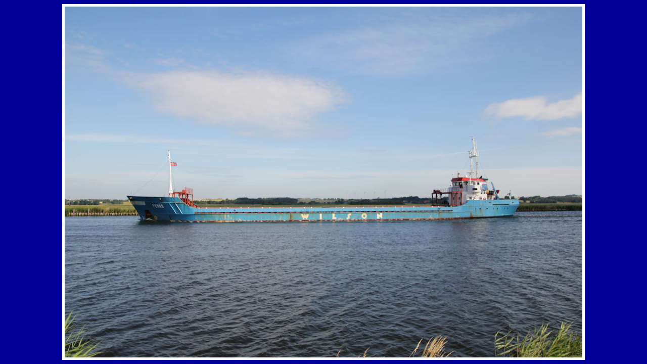

--- FILE ---
content_type: text/html; charset=UTF-8
request_url: https://www.faergejournalen.dk/handelsskibe/randers_fjord/visbillede.php?billede=ferro_0319.JPG
body_size: 73
content:
<html>
<head>
<title>www.faergejournalen.dk - Vis billede</title>
</head>
<body bgcolor="000099" text="white">
<center>

<img src=ferro_0319.JPG>
</center>
</body>
</html>
